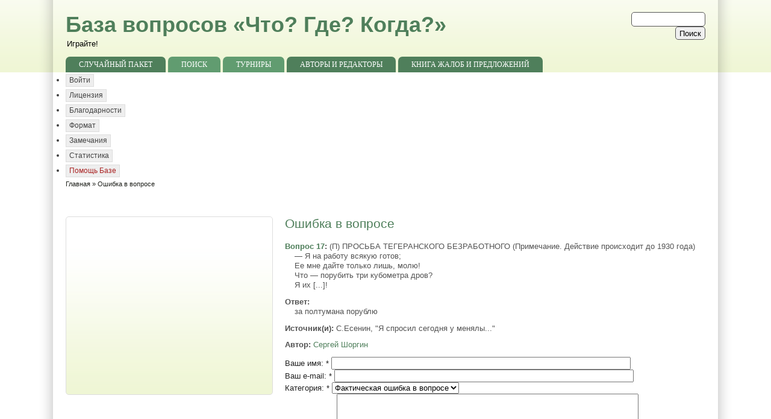

--- FILE ---
content_type: text/html; charset=utf-8
request_url: https://www.google.com/recaptcha/api2/aframe
body_size: 267
content:
<!DOCTYPE HTML><html><head><meta http-equiv="content-type" content="text/html; charset=UTF-8"></head><body><script nonce="njoKgu_WKbOwRjBuhtiQ2A">/** Anti-fraud and anti-abuse applications only. See google.com/recaptcha */ try{var clients={'sodar':'https://pagead2.googlesyndication.com/pagead/sodar?'};window.addEventListener("message",function(a){try{if(a.source===window.parent){var b=JSON.parse(a.data);var c=clients[b['id']];if(c){var d=document.createElement('img');d.src=c+b['params']+'&rc='+(localStorage.getItem("rc::a")?sessionStorage.getItem("rc::b"):"");window.document.body.appendChild(d);sessionStorage.setItem("rc::e",parseInt(sessionStorage.getItem("rc::e")||0)+1);localStorage.setItem("rc::h",'1768514249298');}}}catch(b){}});window.parent.postMessage("_grecaptcha_ready", "*");}catch(b){}</script></body></html>